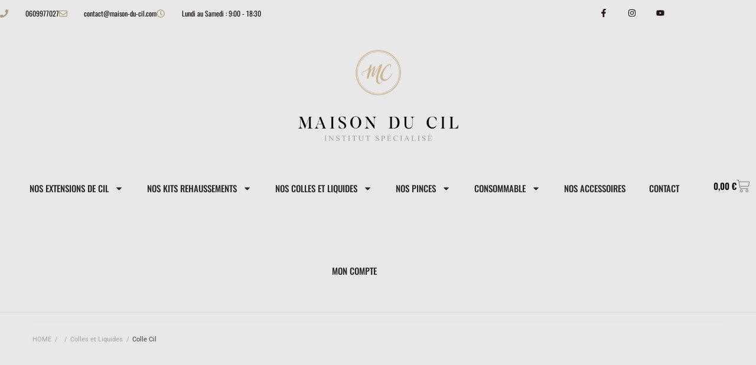

--- FILE ---
content_type: text/css
request_url: https://maison-du-cil.com/wp-content/uploads/elementor/css/post-343.css?ver=1769129507
body_size: 2924
content:
.elementor-343 .elementor-element.elementor-element-17fbb156 > .elementor-container > .elementor-column > .elementor-widget-wrap{align-content:center;align-items:center;}.elementor-343 .elementor-element.elementor-element-17fbb156:not(.elementor-motion-effects-element-type-background), .elementor-343 .elementor-element.elementor-element-17fbb156 > .elementor-motion-effects-container > .elementor-motion-effects-layer{background-color:#E8E8E8;}.elementor-343 .elementor-element.elementor-element-17fbb156 > .elementor-container{min-height:45px;}.elementor-343 .elementor-element.elementor-element-17fbb156{transition:background 0.3s, border 0.3s, border-radius 0.3s, box-shadow 0.3s;}.elementor-343 .elementor-element.elementor-element-17fbb156 > .elementor-background-overlay{transition:background 0.3s, border-radius 0.3s, opacity 0.3s;}.elementor-widget-icon-list .elementor-icon-list-item:not(:last-child):after{border-color:var( --e-global-color-text );}.elementor-widget-icon-list .elementor-icon-list-icon i{color:var( --e-global-color-primary );}.elementor-widget-icon-list .elementor-icon-list-icon svg{fill:var( --e-global-color-primary );}.elementor-widget-icon-list .elementor-icon-list-item > .elementor-icon-list-text, .elementor-widget-icon-list .elementor-icon-list-item > a{font-family:var( --e-global-typography-text-font-family ), Sans-serif;font-weight:var( --e-global-typography-text-font-weight );}.elementor-widget-icon-list .elementor-icon-list-text{color:var( --e-global-color-secondary );}.elementor-343 .elementor-element.elementor-element-156a0306 .elementor-icon-list-items:not(.elementor-inline-items) .elementor-icon-list-item:not(:last-child){padding-block-end:calc(28px/2);}.elementor-343 .elementor-element.elementor-element-156a0306 .elementor-icon-list-items:not(.elementor-inline-items) .elementor-icon-list-item:not(:first-child){margin-block-start:calc(28px/2);}.elementor-343 .elementor-element.elementor-element-156a0306 .elementor-icon-list-items.elementor-inline-items .elementor-icon-list-item{margin-inline:calc(28px/2);}.elementor-343 .elementor-element.elementor-element-156a0306 .elementor-icon-list-items.elementor-inline-items{margin-inline:calc(-28px/2);}.elementor-343 .elementor-element.elementor-element-156a0306 .elementor-icon-list-items.elementor-inline-items .elementor-icon-list-item:after{inset-inline-end:calc(-28px/2);}.elementor-343 .elementor-element.elementor-element-156a0306 .elementor-icon-list-icon i{color:#B09E80;transition:color 0.3s;}.elementor-343 .elementor-element.elementor-element-156a0306 .elementor-icon-list-icon svg{fill:#B09E80;transition:fill 0.3s;}.elementor-343 .elementor-element.elementor-element-156a0306{--e-icon-list-icon-size:14px;--icon-vertical-offset:0px;}.elementor-343 .elementor-element.elementor-element-156a0306 .elementor-icon-list-icon{padding-inline-end:20px;}.elementor-343 .elementor-element.elementor-element-156a0306 .elementor-icon-list-item > .elementor-icon-list-text, .elementor-343 .elementor-element.elementor-element-156a0306 .elementor-icon-list-item > a{font-family:"Oswald", Sans-serif;font-size:12px;}.elementor-343 .elementor-element.elementor-element-156a0306 .elementor-icon-list-text{color:#070000F5;transition:color 0.3s;}.elementor-343 .elementor-element.elementor-element-2133cbe{--grid-template-columns:repeat(0, auto);--icon-size:14px;--grid-column-gap:0px;--grid-row-gap:0px;}.elementor-343 .elementor-element.elementor-element-2133cbe .elementor-widget-container{text-align:right;}.elementor-343 .elementor-element.elementor-element-2133cbe .elementor-social-icon{background-color:#00000000;--icon-padding:1.1em;}.elementor-343 .elementor-element.elementor-element-2133cbe .elementor-social-icon i{color:#0C0202EB;}.elementor-343 .elementor-element.elementor-element-2133cbe .elementor-social-icon svg{fill:#0C0202EB;}.elementor-343 .elementor-element.elementor-element-2133cbe .elementor-social-icon:hover{background-color:#B09E80;}.elementor-343 .elementor-element.elementor-element-ca2fbf8{--display:flex;--flex-direction:column;--container-widget-width:100%;--container-widget-height:initial;--container-widget-flex-grow:0;--container-widget-align-self:initial;--flex-wrap-mobile:wrap;}.elementor-343 .elementor-element.elementor-element-ca2fbf8:not(.elementor-motion-effects-element-type-background), .elementor-343 .elementor-element.elementor-element-ca2fbf8 > .elementor-motion-effects-container > .elementor-motion-effects-layer{background-color:#E8E8E8;}.elementor-widget-theme-site-logo .widget-image-caption{color:var( --e-global-color-text );font-family:var( --e-global-typography-text-font-family ), Sans-serif;font-weight:var( --e-global-typography-text-font-weight );}.elementor-343 .elementor-element.elementor-element-46930df > .elementor-widget-container{margin:30px 0px 0px 0px;}.elementor-343 .elementor-element.elementor-element-46930df img{max-width:50%;}.elementor-343 .elementor-element.elementor-element-42972ae5:not(.elementor-motion-effects-element-type-background), .elementor-343 .elementor-element.elementor-element-42972ae5 > .elementor-motion-effects-container > .elementor-motion-effects-layer{background-color:#E8E8E8;}.elementor-343 .elementor-element.elementor-element-42972ae5{border-style:solid;border-width:0px 0px 1px 0px;border-color:#d8d8d8;transition:background 0.3s, border 0.3s, border-radius 0.3s, box-shadow 0.3s;margin-top:0px;margin-bottom:0px;padding:-15px -15px -15px -15px;}.elementor-343 .elementor-element.elementor-element-42972ae5 > .elementor-background-overlay{transition:background 0.3s, border-radius 0.3s, opacity 0.3s;}.elementor-widget-nav-menu .elementor-nav-menu .elementor-item{font-family:var( --e-global-typography-primary-font-family ), Sans-serif;font-weight:var( --e-global-typography-primary-font-weight );}.elementor-widget-nav-menu .elementor-nav-menu--main .elementor-item{color:var( --e-global-color-text );fill:var( --e-global-color-text );}.elementor-widget-nav-menu .elementor-nav-menu--main .elementor-item:hover,
					.elementor-widget-nav-menu .elementor-nav-menu--main .elementor-item.elementor-item-active,
					.elementor-widget-nav-menu .elementor-nav-menu--main .elementor-item.highlighted,
					.elementor-widget-nav-menu .elementor-nav-menu--main .elementor-item:focus{color:var( --e-global-color-accent );fill:var( --e-global-color-accent );}.elementor-widget-nav-menu .elementor-nav-menu--main:not(.e--pointer-framed) .elementor-item:before,
					.elementor-widget-nav-menu .elementor-nav-menu--main:not(.e--pointer-framed) .elementor-item:after{background-color:var( --e-global-color-accent );}.elementor-widget-nav-menu .e--pointer-framed .elementor-item:before,
					.elementor-widget-nav-menu .e--pointer-framed .elementor-item:after{border-color:var( --e-global-color-accent );}.elementor-widget-nav-menu{--e-nav-menu-divider-color:var( --e-global-color-text );}.elementor-widget-nav-menu .elementor-nav-menu--dropdown .elementor-item, .elementor-widget-nav-menu .elementor-nav-menu--dropdown  .elementor-sub-item{font-family:var( --e-global-typography-accent-font-family ), Sans-serif;font-weight:var( --e-global-typography-accent-font-weight );}.elementor-343 .elementor-element.elementor-element-629e059b .elementor-nav-menu .elementor-item{font-family:"Oswald", Sans-serif;font-size:15px;font-weight:500;}.elementor-343 .elementor-element.elementor-element-629e059b .elementor-nav-menu--main .elementor-item{color:#262a2b;fill:#262a2b;padding-top:60px;padding-bottom:60px;}.elementor-343 .elementor-element.elementor-element-629e059b .elementor-nav-menu--main .elementor-item:hover,
					.elementor-343 .elementor-element.elementor-element-629e059b .elementor-nav-menu--main .elementor-item.elementor-item-active,
					.elementor-343 .elementor-element.elementor-element-629e059b .elementor-nav-menu--main .elementor-item.highlighted,
					.elementor-343 .elementor-element.elementor-element-629e059b .elementor-nav-menu--main .elementor-item:focus{color:#B09E80;fill:#B09E80;}.elementor-343 .elementor-element.elementor-element-629e059b .elementor-nav-menu--main:not(.e--pointer-framed) .elementor-item:before,
					.elementor-343 .elementor-element.elementor-element-629e059b .elementor-nav-menu--main:not(.e--pointer-framed) .elementor-item:after{background-color:#B09E80;}.elementor-343 .elementor-element.elementor-element-629e059b .e--pointer-framed .elementor-item:before,
					.elementor-343 .elementor-element.elementor-element-629e059b .e--pointer-framed .elementor-item:after{border-color:#B09E80;}.elementor-343 .elementor-element.elementor-element-629e059b .e--pointer-framed .elementor-item:before{border-width:3px;}.elementor-343 .elementor-element.elementor-element-629e059b .e--pointer-framed.e--animation-draw .elementor-item:before{border-width:0 0 3px 3px;}.elementor-343 .elementor-element.elementor-element-629e059b .e--pointer-framed.e--animation-draw .elementor-item:after{border-width:3px 3px 0 0;}.elementor-343 .elementor-element.elementor-element-629e059b .e--pointer-framed.e--animation-corners .elementor-item:before{border-width:3px 0 0 3px;}.elementor-343 .elementor-element.elementor-element-629e059b .e--pointer-framed.e--animation-corners .elementor-item:after{border-width:0 3px 3px 0;}.elementor-343 .elementor-element.elementor-element-629e059b .e--pointer-underline .elementor-item:after,
					 .elementor-343 .elementor-element.elementor-element-629e059b .e--pointer-overline .elementor-item:before,
					 .elementor-343 .elementor-element.elementor-element-629e059b .e--pointer-double-line .elementor-item:before,
					 .elementor-343 .elementor-element.elementor-element-629e059b .e--pointer-double-line .elementor-item:after{height:3px;}.elementor-343 .elementor-element.elementor-element-629e059b .elementor-nav-menu--dropdown{background-color:#E8E8E8;}.elementor-343 .elementor-element.elementor-element-629e059b .elementor-nav-menu--dropdown a:hover,
					.elementor-343 .elementor-element.elementor-element-629e059b .elementor-nav-menu--dropdown a:focus,
					.elementor-343 .elementor-element.elementor-element-629e059b .elementor-nav-menu--dropdown a.elementor-item-active,
					.elementor-343 .elementor-element.elementor-element-629e059b .elementor-nav-menu--dropdown a.highlighted{background-color:#B09E80;}.elementor-343 .elementor-element.elementor-element-629e059b .elementor-nav-menu--dropdown .elementor-item, .elementor-343 .elementor-element.elementor-element-629e059b .elementor-nav-menu--dropdown  .elementor-sub-item{font-family:"Oswald", Sans-serif;font-weight:500;}.elementor-343 .elementor-element.elementor-element-629e059b div.elementor-menu-toggle{color:#D1BEA0;}.elementor-343 .elementor-element.elementor-element-629e059b div.elementor-menu-toggle svg{fill:#D1BEA0;}.elementor-343 .elementor-element.elementor-element-629e059b .elementor-menu-toggle{background-color:rgba(0,0,0,0);}.elementor-widget-woocommerce-menu-cart .elementor-menu-cart__toggle .elementor-button{font-family:var( --e-global-typography-primary-font-family ), Sans-serif;font-weight:var( --e-global-typography-primary-font-weight );}.elementor-widget-woocommerce-menu-cart .elementor-menu-cart__product-name a{font-family:var( --e-global-typography-primary-font-family ), Sans-serif;font-weight:var( --e-global-typography-primary-font-weight );}.elementor-widget-woocommerce-menu-cart .elementor-menu-cart__product-price{font-family:var( --e-global-typography-primary-font-family ), Sans-serif;font-weight:var( --e-global-typography-primary-font-weight );}.elementor-widget-woocommerce-menu-cart .elementor-menu-cart__footer-buttons .elementor-button{font-family:var( --e-global-typography-primary-font-family ), Sans-serif;font-weight:var( --e-global-typography-primary-font-weight );}.elementor-widget-woocommerce-menu-cart .elementor-menu-cart__footer-buttons a.elementor-button--view-cart{font-family:var( --e-global-typography-primary-font-family ), Sans-serif;font-weight:var( --e-global-typography-primary-font-weight );}.elementor-widget-woocommerce-menu-cart .elementor-menu-cart__footer-buttons a.elementor-button--checkout{font-family:var( --e-global-typography-primary-font-family ), Sans-serif;font-weight:var( --e-global-typography-primary-font-weight );}.elementor-widget-woocommerce-menu-cart .woocommerce-mini-cart__empty-message{font-family:var( --e-global-typography-primary-font-family ), Sans-serif;font-weight:var( --e-global-typography-primary-font-weight );}.elementor-343 .elementor-element.elementor-element-a3cb886 > .elementor-widget-container{margin:55px 0px 0px 0px;padding:0px 0px 0px 0px;}.elementor-343 .elementor-element.elementor-element-a3cb886{--main-alignment:center;--divider-style:solid;--subtotal-divider-style:solid;--elementor-remove-from-cart-button:none;--remove-from-cart-button:block;--toggle-button-text-color:#0E0D0D;--toggle-button-border-width:0px;--toggle-icon-size:23px;--toggle-icon-padding:0px 0px 0px 0px;--items-indicator-text-color:#C8C196;--cart-background-color:#E8E8E8;--cart-border-style:solid;--cart-border-color:#070707;--cart-close-icon-size:16px;--cart-close-button-color:#171515;--remove-item-button-size:27px;--remove-item-button-hover-color:#C8C196;--menu-cart-subtotal-color:#070706;--product-price-color:#0B0B0B;--cart-footer-layout:1fr 1fr;--products-max-height-sidecart:calc(100vh - 240px);--products-max-height-minicart:calc(100vh - 385px);--view-cart-button-background-color:#060606;--view-cart-button-hover-background-color:#C8C196;--checkout-button-background-color:#050505;--checkout-button-hover-background-color:#C8C196;--empty-message-color:var( --e-global-color-12487773 );}.elementor-343 .elementor-element.elementor-element-a3cb886 .elementor-menu-cart__toggle .elementor-button{font-family:"Oswald", Sans-serif;font-weight:600;gap:0px;}.elementor-343 .elementor-element.elementor-element-a3cb886 .elementor-menu-cart__main{border-width:0px 0px 0px 0px;}.elementor-343 .elementor-element.elementor-element-a3cb886 .elementor-menu-cart__subtotal{font-family:"Oswald", Sans-serif;font-size:23px;font-weight:400;}.elementor-343 .elementor-element.elementor-element-a3cb886 .widget_shopping_cart_content{--subtotal-divider-left-width:0;--subtotal-divider-right-width:0;}.elementor-343 .elementor-element.elementor-element-a3cb886 .elementor-menu-cart__product-name a{font-family:var( --e-global-typography-bceab27-font-family ), Sans-serif;font-size:var( --e-global-typography-bceab27-font-size );font-weight:var( --e-global-typography-bceab27-font-weight );color:#0A0A0A;}.elementor-343 .elementor-element.elementor-element-a3cb886 .elementor-menu-cart__product .variation{font-family:var( --e-global-typography-bceab27-font-family ), Sans-serif;font-size:var( --e-global-typography-bceab27-font-size );font-weight:var( --e-global-typography-bceab27-font-weight );}.elementor-343 .elementor-element.elementor-element-a3cb886 .elementor-menu-cart__product-price{font-family:var( --e-global-typography-bceab27-font-family ), Sans-serif;font-size:var( --e-global-typography-bceab27-font-size );font-weight:var( --e-global-typography-bceab27-font-weight );}.elementor-343 .elementor-element.elementor-element-a3cb886 .elementor-menu-cart__product-price .product-quantity{color:#090909;}.elementor-343 .elementor-element.elementor-element-a3cb886 .elementor-menu-cart__footer-buttons .elementor-button{font-family:var( --e-global-typography-bceab27-font-family ), Sans-serif;font-size:var( --e-global-typography-bceab27-font-size );font-weight:var( --e-global-typography-bceab27-font-weight );}.elementor-343 .elementor-element.elementor-element-a3cb886 .elementor-menu-cart__footer-buttons a.elementor-button--view-cart{font-family:var( --e-global-typography-bceab27-font-family ), Sans-serif;font-size:var( --e-global-typography-bceab27-font-size );font-weight:var( --e-global-typography-bceab27-font-weight );}.elementor-343 .elementor-element.elementor-element-a3cb886 .elementor-menu-cart__footer-buttons a.elementor-button--checkout{font-family:var( --e-global-typography-bceab27-font-family ), Sans-serif;font-size:var( --e-global-typography-bceab27-font-size );font-weight:var( --e-global-typography-bceab27-font-weight );}.elementor-343 .elementor-element.elementor-element-a3cb886 .woocommerce-mini-cart__empty-message{font-family:var( --e-global-typography-bceab27-font-family ), Sans-serif;font-size:var( --e-global-typography-bceab27-font-size );font-weight:var( --e-global-typography-bceab27-font-weight );}.elementor-theme-builder-content-area{height:400px;}.elementor-location-header:before, .elementor-location-footer:before{content:"";display:table;clear:both;}@media(min-width:768px){.elementor-343 .elementor-element.elementor-element-ca2fbf8{--content-width:542px;}.elementor-343 .elementor-element.elementor-element-16214741{width:93.696%;}.elementor-343 .elementor-element.elementor-element-a2abb09{width:6.274%;}}@media(max-width:1024px){.elementor-343 .elementor-element.elementor-element-17fbb156{padding:10px 20px 10px 20px;}.elementor-343 .elementor-element.elementor-element-2133cbe .elementor-social-icon{--icon-padding:0.9em;}.elementor-343 .elementor-element.elementor-element-42972ae5{padding:40px 20px 40px 20px;}.elementor-343 .elementor-element.elementor-element-a3cb886 .elementor-menu-cart__product-name a{font-size:var( --e-global-typography-bceab27-font-size );}.elementor-343 .elementor-element.elementor-element-a3cb886 .elementor-menu-cart__product .variation{font-size:var( --e-global-typography-bceab27-font-size );}.elementor-343 .elementor-element.elementor-element-a3cb886 .elementor-menu-cart__product-price{font-size:var( --e-global-typography-bceab27-font-size );}.elementor-343 .elementor-element.elementor-element-a3cb886 .elementor-menu-cart__footer-buttons .elementor-button{font-size:var( --e-global-typography-bceab27-font-size );}.elementor-343 .elementor-element.elementor-element-a3cb886 .elementor-menu-cart__footer-buttons a.elementor-button--view-cart{font-size:var( --e-global-typography-bceab27-font-size );}.elementor-343 .elementor-element.elementor-element-a3cb886 .elementor-menu-cart__footer-buttons a.elementor-button--checkout{font-size:var( --e-global-typography-bceab27-font-size );}.elementor-343 .elementor-element.elementor-element-a3cb886 .woocommerce-mini-cart__empty-message{font-size:var( --e-global-typography-bceab27-font-size );}}@media(max-width:767px){.elementor-343 .elementor-element.elementor-element-17fbb156{padding:10px 20px 10px 20px;}.elementor-343 .elementor-element.elementor-element-156a0306 .elementor-icon-list-items:not(.elementor-inline-items) .elementor-icon-list-item:not(:last-child){padding-block-end:calc(20px/2);}.elementor-343 .elementor-element.elementor-element-156a0306 .elementor-icon-list-items:not(.elementor-inline-items) .elementor-icon-list-item:not(:first-child){margin-block-start:calc(20px/2);}.elementor-343 .elementor-element.elementor-element-156a0306 .elementor-icon-list-items.elementor-inline-items .elementor-icon-list-item{margin-inline:calc(20px/2);}.elementor-343 .elementor-element.elementor-element-156a0306 .elementor-icon-list-items.elementor-inline-items{margin-inline:calc(-20px/2);}.elementor-343 .elementor-element.elementor-element-156a0306 .elementor-icon-list-items.elementor-inline-items .elementor-icon-list-item:after{inset-inline-end:calc(-20px/2);}.elementor-343 .elementor-element.elementor-element-156a0306 .elementor-icon-list-item > .elementor-icon-list-text, .elementor-343 .elementor-element.elementor-element-156a0306 .elementor-icon-list-item > a{line-height:1.9em;}.elementor-343 .elementor-element.elementor-element-60a30fd8 > .elementor-element-populated{margin:0px 0px 0px 0px;--e-column-margin-right:0px;--e-column-margin-left:0px;}.elementor-343 .elementor-element.elementor-element-2133cbe .elementor-widget-container{text-align:center;}.elementor-343 .elementor-element.elementor-element-42972ae5{padding:30px 20px 30px 20px;}.elementor-343 .elementor-element.elementor-element-16214741{width:100%;}.elementor-343 .elementor-element.elementor-element-629e059b .elementor-nav-menu--main > .elementor-nav-menu > li > .elementor-nav-menu--dropdown, .elementor-343 .elementor-element.elementor-element-629e059b .elementor-nav-menu__container.elementor-nav-menu--dropdown{margin-top:44px !important;}.elementor-343 .elementor-element.elementor-element-629e059b{--nav-menu-icon-size:19px;}.elementor-343 .elementor-element.elementor-element-629e059b .elementor-menu-toggle{border-width:0px;border-radius:0px;}.elementor-343 .elementor-element.elementor-element-a3cb886 .elementor-menu-cart__product-name a{font-size:var( --e-global-typography-bceab27-font-size );}.elementor-343 .elementor-element.elementor-element-a3cb886 .elementor-menu-cart__product .variation{font-size:var( --e-global-typography-bceab27-font-size );}.elementor-343 .elementor-element.elementor-element-a3cb886 .elementor-menu-cart__product-price{font-size:var( --e-global-typography-bceab27-font-size );}.elementor-343 .elementor-element.elementor-element-a3cb886 .elementor-menu-cart__footer-buttons .elementor-button{font-size:var( --e-global-typography-bceab27-font-size );}.elementor-343 .elementor-element.elementor-element-a3cb886 .elementor-menu-cart__footer-buttons a.elementor-button--view-cart{font-size:var( --e-global-typography-bceab27-font-size );}.elementor-343 .elementor-element.elementor-element-a3cb886 .elementor-menu-cart__footer-buttons a.elementor-button--checkout{font-size:var( --e-global-typography-bceab27-font-size );}.elementor-343 .elementor-element.elementor-element-a3cb886 .woocommerce-mini-cart__empty-message{font-size:var( --e-global-typography-bceab27-font-size );}}@media(max-width:1024px) and (min-width:768px){.elementor-343 .elementor-element.elementor-element-26e94c54{width:70%;}.elementor-343 .elementor-element.elementor-element-60a30fd8{width:30%;}}

--- FILE ---
content_type: text/css
request_url: https://maison-du-cil.com/wp-content/uploads/elementor/css/post-405.css?ver=1769129507
body_size: 1731
content:
.elementor-widget-call-to-action .elementor-cta__title{font-family:var( --e-global-typography-primary-font-family ), Sans-serif;font-weight:var( --e-global-typography-primary-font-weight );}.elementor-widget-call-to-action .elementor-cta__description{font-family:var( --e-global-typography-text-font-family ), Sans-serif;font-weight:var( --e-global-typography-text-font-weight );}.elementor-widget-call-to-action .elementor-cta__button{font-family:var( --e-global-typography-accent-font-family ), Sans-serif;font-weight:var( --e-global-typography-accent-font-weight );}.elementor-widget-call-to-action .elementor-ribbon-inner{background-color:var( --e-global-color-accent );font-family:var( --e-global-typography-accent-font-family ), Sans-serif;font-weight:var( --e-global-typography-accent-font-weight );}.elementor-405 .elementor-element.elementor-element-586ba482 .elementor-cta .elementor-cta__bg, .elementor-405 .elementor-element.elementor-element-586ba482 .elementor-cta .elementor-cta__bg-overlay{transition-duration:1500ms;}.elementor-405 .elementor-element.elementor-element-586ba482 > .elementor-widget-container{margin:0px 0px 0px 0px;}.elementor-405 .elementor-element.elementor-element-586ba482 .elementor-cta__content{min-height:40vh;text-align:start;padding:0% 10% 0% 14%;background-color:#E8E8E8;}.elementor-405 .elementor-element.elementor-element-586ba482 .elementor-cta__description{font-family:"Oswald", Sans-serif;font-size:40px;font-weight:400;text-transform:capitalize;line-height:44px;letter-spacing:-1.13px;color:#0A0A0AF7;}.elementor-405 .elementor-element.elementor-element-586ba482 .elementor-cta__description:not(:last-child){margin-bottom:35px;}.elementor-405 .elementor-element.elementor-element-586ba482 .elementor-cta__button{font-size:14px;font-weight:700;text-transform:capitalize;text-decoration:none;letter-spacing:-0.45px;color:#090908;border-color:#0E0F0E;border-width:2px;border-radius:0px;}.elementor-405 .elementor-element.elementor-element-586ba482 .elementor-cta__button:hover{color:#FFFAF5;background-color:#D1BEA0;}.elementor-405 .elementor-element.elementor-element-737d21de > .elementor-container > .elementor-column > .elementor-widget-wrap{align-content:center;align-items:center;}.elementor-405 .elementor-element.elementor-element-737d21de:not(.elementor-motion-effects-element-type-background), .elementor-405 .elementor-element.elementor-element-737d21de > .elementor-motion-effects-container > .elementor-motion-effects-layer{background-color:#E8E8E8;}.elementor-405 .elementor-element.elementor-element-737d21de > .elementor-container{max-width:1218px;min-height:20vh;}.elementor-405 .elementor-element.elementor-element-737d21de{transition:background 0.3s, border 0.3s, border-radius 0.3s, box-shadow 0.3s;}.elementor-405 .elementor-element.elementor-element-737d21de > .elementor-background-overlay{transition:background 0.3s, border-radius 0.3s, opacity 0.3s;}.elementor-405 .elementor-element.elementor-element-5d6f5593 > .elementor-widget-wrap > .elementor-widget:not(.elementor-widget__width-auto):not(.elementor-widget__width-initial):not(:last-child):not(.elementor-absolute){margin-block-end:6px;}.elementor-widget-image .widget-image-caption{color:var( --e-global-color-text );font-family:var( --e-global-typography-text-font-family ), Sans-serif;font-weight:var( --e-global-typography-text-font-weight );}.elementor-405 .elementor-element.elementor-element-74e8053c{text-align:start;}.elementor-405 .elementor-element.elementor-element-74e8053c img{width:100%;}.elementor-widget-heading .elementor-heading-title{font-family:var( --e-global-typography-primary-font-family ), Sans-serif;font-weight:var( --e-global-typography-primary-font-weight );color:var( --e-global-color-primary );}.elementor-405 .elementor-element.elementor-element-571c9f57 .elementor-heading-title{font-family:"Helvetica", Sans-serif;font-size:12px;font-weight:300;color:rgba(0, 0, 0, 0.2784313725490196);}.elementor-widget-icon-list .elementor-icon-list-item:not(:last-child):after{border-color:var( --e-global-color-text );}.elementor-widget-icon-list .elementor-icon-list-icon i{color:var( --e-global-color-primary );}.elementor-widget-icon-list .elementor-icon-list-icon svg{fill:var( --e-global-color-primary );}.elementor-widget-icon-list .elementor-icon-list-item > .elementor-icon-list-text, .elementor-widget-icon-list .elementor-icon-list-item > a{font-family:var( --e-global-typography-text-font-family ), Sans-serif;font-weight:var( --e-global-typography-text-font-weight );}.elementor-widget-icon-list .elementor-icon-list-text{color:var( --e-global-color-secondary );}.elementor-405 .elementor-element.elementor-element-098e362 .elementor-icon-list-items:not(.elementor-inline-items) .elementor-icon-list-item:not(:last-child){padding-block-end:calc(28px/2);}.elementor-405 .elementor-element.elementor-element-098e362 .elementor-icon-list-items:not(.elementor-inline-items) .elementor-icon-list-item:not(:first-child){margin-block-start:calc(28px/2);}.elementor-405 .elementor-element.elementor-element-098e362 .elementor-icon-list-items.elementor-inline-items .elementor-icon-list-item{margin-inline:calc(28px/2);}.elementor-405 .elementor-element.elementor-element-098e362 .elementor-icon-list-items.elementor-inline-items{margin-inline:calc(-28px/2);}.elementor-405 .elementor-element.elementor-element-098e362 .elementor-icon-list-items.elementor-inline-items .elementor-icon-list-item:after{inset-inline-end:calc(-28px/2);}.elementor-405 .elementor-element.elementor-element-098e362 .elementor-icon-list-icon i{color:#B09E80;transition:color 0.3s;}.elementor-405 .elementor-element.elementor-element-098e362 .elementor-icon-list-icon svg{fill:#B09E80;transition:fill 0.3s;}.elementor-405 .elementor-element.elementor-element-098e362{--e-icon-list-icon-size:14px;--icon-vertical-offset:0px;}.elementor-405 .elementor-element.elementor-element-098e362 .elementor-icon-list-icon{padding-inline-end:20px;}.elementor-405 .elementor-element.elementor-element-098e362 .elementor-icon-list-item > .elementor-icon-list-text, .elementor-405 .elementor-element.elementor-element-098e362 .elementor-icon-list-item > a{font-family:"Oswald", Sans-serif;font-size:12px;}.elementor-405 .elementor-element.elementor-element-098e362 .elementor-icon-list-text{color:#070000F5;transition:color 0.3s;}.elementor-405 .elementor-element.elementor-element-4881cbd7{--grid-template-columns:repeat(0, auto);--icon-size:15px;--grid-column-gap:15px;--grid-row-gap:0px;}.elementor-405 .elementor-element.elementor-element-4881cbd7 .elementor-widget-container{text-align:right;}.elementor-405 .elementor-element.elementor-element-4881cbd7 .elementor-social-icon{background-color:rgba(2, 1, 1, 0);--icon-padding:0em;}.elementor-405 .elementor-element.elementor-element-4881cbd7 .elementor-social-icon i{color:#D1BEA0;}.elementor-405 .elementor-element.elementor-element-4881cbd7 .elementor-social-icon svg{fill:#D1BEA0;}.elementor-405 .elementor-element.elementor-element-4881cbd7 .elementor-social-icon:hover i{color:#000000;}.elementor-405 .elementor-element.elementor-element-4881cbd7 .elementor-social-icon:hover svg{fill:#000000;}.elementor-405:not(.elementor-motion-effects-element-type-background), .elementor-405 > .elementor-motion-effects-container > .elementor-motion-effects-layer{background-color:#FFFAF5;}.elementor-theme-builder-content-area{height:400px;}.elementor-location-header:before, .elementor-location-footer:before{content:"";display:table;clear:both;}@media(max-width:1024px){.elementor-405 .elementor-element.elementor-element-586ba482 .elementor-cta__content{min-height:35vh;padding:0% 0% 0% 7%;}.elementor-405 .elementor-element.elementor-element-586ba482 .elementor-cta__description{font-size:32px;line-height:36px;}.elementor-405 .elementor-element.elementor-element-737d21de > .elementor-container{min-height:25vh;}.elementor-405 .elementor-element.elementor-element-737d21de{padding:0% 3% 0% 3%;}.elementor-405 .elementor-element.elementor-element-4881cbd7 .elementor-widget-container{text-align:left;}}@media(max-width:767px){.elementor-405 .elementor-element.elementor-element-586ba482 .elementor-cta__content{min-height:45vh;text-align:center;padding:0% 15% 0% 15%;}.elementor-405 .elementor-element.elementor-element-586ba482 .elementor-cta__description{font-size:28px;line-height:32px;}.elementor-405 .elementor-element.elementor-element-737d21de > .elementor-container{min-height:60vh;}.elementor-405 .elementor-element.elementor-element-098e362 .elementor-icon-list-items:not(.elementor-inline-items) .elementor-icon-list-item:not(:last-child){padding-block-end:calc(20px/2);}.elementor-405 .elementor-element.elementor-element-098e362 .elementor-icon-list-items:not(.elementor-inline-items) .elementor-icon-list-item:not(:first-child){margin-block-start:calc(20px/2);}.elementor-405 .elementor-element.elementor-element-098e362 .elementor-icon-list-items.elementor-inline-items .elementor-icon-list-item{margin-inline:calc(20px/2);}.elementor-405 .elementor-element.elementor-element-098e362 .elementor-icon-list-items.elementor-inline-items{margin-inline:calc(-20px/2);}.elementor-405 .elementor-element.elementor-element-098e362 .elementor-icon-list-items.elementor-inline-items .elementor-icon-list-item:after{inset-inline-end:calc(-20px/2);}.elementor-405 .elementor-element.elementor-element-098e362 .elementor-icon-list-item > .elementor-icon-list-text, .elementor-405 .elementor-element.elementor-element-098e362 .elementor-icon-list-item > a{line-height:1.9em;}.elementor-405 .elementor-element.elementor-element-4881cbd7 .elementor-widget-container{text-align:center;}}@media(min-width:768px){.elementor-405 .elementor-element.elementor-element-5d6f5593{width:26.478%;}.elementor-405 .elementor-element.elementor-element-65a23d56{width:52.564%;}.elementor-405 .elementor-element.elementor-element-384914ad{width:20.907%;}}@media(max-width:1024px) and (min-width:768px){.elementor-405 .elementor-element.elementor-element-5d6f5593{width:100%;}.elementor-405 .elementor-element.elementor-element-65a23d56{width:33.33%;}.elementor-405 .elementor-element.elementor-element-384914ad{width:100%;}}

--- FILE ---
content_type: text/css
request_url: https://maison-du-cil.com/wp-content/uploads/elementor/css/post-653.css?ver=1769129507
body_size: 891
content:
.elementor-653 .elementor-element.elementor-element-368bc7ab{margin-top:0px;margin-bottom:0px;padding:50px 0px 50px 0px;}.elementor-653 .elementor-element.elementor-element-76673466 > .elementor-widget-wrap > .elementor-widget:not(.elementor-widget__width-auto):not(.elementor-widget__width-initial):not(:last-child):not(.elementor-absolute){margin-block-end:0px;}.elementor-widget-wc-archive-products.elementor-wc-products ul.products li.product .woocommerce-loop-product__title{color:var( --e-global-color-primary );}.elementor-widget-wc-archive-products.elementor-wc-products ul.products li.product .woocommerce-loop-category__title{color:var( --e-global-color-primary );}.elementor-widget-wc-archive-products.elementor-wc-products ul.products li.product .woocommerce-loop-product__title, .elementor-widget-wc-archive-products.elementor-wc-products ul.products li.product .woocommerce-loop-category__title{font-family:var( --e-global-typography-primary-font-family ), Sans-serif;font-weight:var( --e-global-typography-primary-font-weight );}.elementor-widget-wc-archive-products.elementor-wc-products ul.products li.product .price{color:var( --e-global-color-primary );font-family:var( --e-global-typography-primary-font-family ), Sans-serif;font-weight:var( --e-global-typography-primary-font-weight );}.elementor-widget-wc-archive-products.elementor-wc-products ul.products li.product .price ins{color:var( --e-global-color-primary );}.elementor-widget-wc-archive-products.elementor-wc-products ul.products li.product .price ins .amount{color:var( --e-global-color-primary );}.elementor-widget-wc-archive-products{--products-title-color:var( --e-global-color-primary );}.elementor-widget-wc-archive-products.products-heading-show .related-products > h2, .elementor-widget-wc-archive-products.products-heading-show .upsells > h2, .elementor-widget-wc-archive-products.products-heading-show .cross-sells > h2{font-family:var( --e-global-typography-primary-font-family ), Sans-serif;font-weight:var( --e-global-typography-primary-font-weight );}.elementor-widget-wc-archive-products.elementor-wc-products ul.products li.product .price del{color:var( --e-global-color-primary );}.elementor-widget-wc-archive-products.elementor-wc-products ul.products li.product .price del .amount{color:var( --e-global-color-primary );}.elementor-widget-wc-archive-products.elementor-wc-products ul.products li.product .price del {font-family:var( --e-global-typography-primary-font-family ), Sans-serif;font-weight:var( --e-global-typography-primary-font-weight );}.elementor-widget-wc-archive-products.elementor-wc-products ul.products li.product .button{font-family:var( --e-global-typography-accent-font-family ), Sans-serif;font-weight:var( --e-global-typography-accent-font-weight );}.elementor-widget-wc-archive-products.elementor-wc-products .added_to_cart{font-family:var( --e-global-typography-accent-font-family ), Sans-serif;font-weight:var( --e-global-typography-accent-font-weight );}.elementor-widget-wc-archive-products .elementor-products-nothing-found{color:var( --e-global-color-text );font-family:var( --e-global-typography-text-font-family ), Sans-serif;font-weight:var( --e-global-typography-text-font-weight );}.elementor-653 .elementor-element.elementor-element-5aac34de.elementor-wc-products ul.products li.product{text-align:center;border-style:solid;border-width:1px 1px 1px 1px;border-radius:5px;padding:30px 30px 30px 30px;border-color:#d6d6d6;}.elementor-653 .elementor-element.elementor-element-5aac34de.elementor-wc-products  ul.products{grid-column-gap:100px;grid-row-gap:55px;}.elementor-653 .elementor-element.elementor-element-5aac34de.elementor-wc-products .attachment-woocommerce_thumbnail{border-style:solid;border-width:1px 1px 1px 1px;border-color:#0B0B0B;border-radius:5px 5px 5px 5px;margin-bottom:11px;}.elementor-653 .elementor-element.elementor-element-5aac34de.elementor-wc-products ul.products li.product .woocommerce-loop-product__title{color:#050505;margin-bottom:20px;}.elementor-653 .elementor-element.elementor-element-5aac34de.elementor-wc-products ul.products li.product .woocommerce-loop-category__title{color:#050505;margin-bottom:20px;}.elementor-653 .elementor-element.elementor-element-5aac34de.elementor-wc-products ul.products li.product .woocommerce-loop-product__title, .elementor-653 .elementor-element.elementor-element-5aac34de.elementor-wc-products ul.products li.product .woocommerce-loop-category__title{font-family:"Oswald", Sans-serif;font-size:20px;font-weight:400;}.elementor-653 .elementor-element.elementor-element-5aac34de.elementor-wc-products ul.products li.product .star-rating{font-size:0.4em;}.elementor-653 .elementor-element.elementor-element-5aac34de.elementor-wc-products ul.products li.product .price{color:#000000;font-family:"Playfair Display", Sans-serif;font-size:25px;}.elementor-653 .elementor-element.elementor-element-5aac34de.elementor-wc-products ul.products li.product .price ins{color:#000000;}.elementor-653 .elementor-element.elementor-element-5aac34de.elementor-wc-products ul.products li.product .price ins .amount{color:#000000;}.elementor-653 .elementor-element.elementor-element-5aac34de.elementor-wc-products ul.products li.product .price del{color:#C8C196;}.elementor-653 .elementor-element.elementor-element-5aac34de.elementor-wc-products ul.products li.product .price del .amount{color:#C8C196;}.elementor-653 .elementor-element.elementor-element-5aac34de.elementor-wc-products ul.products li.product .button{color:#0D0C0C;background-color:rgba(255, 255, 255, 0);border-color:#C6C6C6;border-style:solid;border-width:1px 1px 1px 1px;}.elementor-653 .elementor-element.elementor-element-5aac34de.elementor-wc-products ul.products li.product .button:hover{color:#C8C196;}.elementor-653 .elementor-element.elementor-element-5aac34de.elementor-wc-products .added_to_cart{font-family:"Roboto", Sans-serif;font-weight:500;}.elementor-653 .elementor-element.elementor-element-5aac34de.elementor-wc-products ul.products li.product span.onsale{display:block;}@media(max-width:1024px){.elementor-653 .elementor-element.elementor-element-5aac34de.elementor-wc-products  ul.products{grid-column-gap:20px;grid-row-gap:40px;}.elementor-653 .elementor-element.elementor-element-5aac34de.elementor-wc-products ul.products li.product{padding:20px 20px 20px 20px;}}@media(max-width:767px){.elementor-653 .elementor-element.elementor-element-5aac34de.elementor-wc-products  ul.products{grid-column-gap:20px;grid-row-gap:40px;}.elementor-653 .elementor-element.elementor-element-5aac34de.elementor-wc-products ul.products li.product .woocommerce-loop-product__title, .elementor-653 .elementor-element.elementor-element-5aac34de.elementor-wc-products ul.products li.product .woocommerce-loop-category__title{font-size:15px;}.elementor-653 .elementor-element.elementor-element-5aac34de.elementor-wc-products ul.products li.product .price{font-size:15px;}.elementor-653 .elementor-element.elementor-element-5aac34de.elementor-wc-products ul.products li.product .button{font-size:15px;}.elementor-653 .elementor-element.elementor-element-5aac34de.elementor-wc-products ul.products li.product{padding:15px 15px 15px 15px;}}

--- FILE ---
content_type: text/css
request_url: https://maison-du-cil.com/wp-content/uploads/elementor/css/post-843.css?ver=1769129088
body_size: 1208
content:
.elementor-843 .elementor-element.elementor-element-173f2d65{margin-top:0px;margin-bottom:0px;padding:30px 30px 30px 30px;}.elementor-843 .elementor-element.elementor-element-63facc01 > .elementor-widget-wrap > .elementor-widget:not(.elementor-widget__width-auto):not(.elementor-widget__width-initial):not(:last-child):not(.elementor-absolute){margin-block-end:100px;}.elementor-widget-icon.elementor-view-stacked .elementor-icon{background-color:var( --e-global-color-primary );}.elementor-widget-icon.elementor-view-framed .elementor-icon, .elementor-widget-icon.elementor-view-default .elementor-icon{color:var( --e-global-color-primary );border-color:var( --e-global-color-primary );}.elementor-widget-icon.elementor-view-framed .elementor-icon, .elementor-widget-icon.elementor-view-default .elementor-icon svg{fill:var( --e-global-color-primary );}.elementor-843 .elementor-element.elementor-element-38c20c8{width:auto;max-width:auto;top:-15px;}body:not(.rtl) .elementor-843 .elementor-element.elementor-element-38c20c8{right:-15px;}body.rtl .elementor-843 .elementor-element.elementor-element-38c20c8{left:-15px;}.elementor-843 .elementor-element.elementor-element-38c20c8 .elementor-icon-wrapper{text-align:end;}.elementor-843 .elementor-element.elementor-element-38c20c8.elementor-view-stacked .elementor-icon{background-color:#FFFFFF;}.elementor-843 .elementor-element.elementor-element-38c20c8.elementor-view-framed .elementor-icon, .elementor-843 .elementor-element.elementor-element-38c20c8.elementor-view-default .elementor-icon{color:#FFFFFF;border-color:#FFFFFF;}.elementor-843 .elementor-element.elementor-element-38c20c8.elementor-view-framed .elementor-icon, .elementor-843 .elementor-element.elementor-element-38c20c8.elementor-view-default .elementor-icon svg{fill:#FFFFFF;}.elementor-843 .elementor-element.elementor-element-38c20c8 .elementor-icon{font-size:14px;}.elementor-843 .elementor-element.elementor-element-38c20c8 .elementor-icon svg{height:14px;}.elementor-widget-heading .elementor-heading-title{font-family:var( --e-global-typography-primary-font-family ), Sans-serif;font-weight:var( --e-global-typography-primary-font-weight );color:var( --e-global-color-primary );}.elementor-843 .elementor-element.elementor-element-3be20907{text-align:center;}.elementor-843 .elementor-element.elementor-element-3be20907 .elementor-heading-title{font-family:"Oswald", Sans-serif;font-size:75px;font-weight:600;text-transform:uppercase;font-style:normal;text-decoration:none;line-height:1em;letter-spacing:45px;word-spacing:0em;color:#FFFFFF;}.elementor-widget-login .elementor-button{background-color:var( --e-global-color-accent );font-family:var( --e-global-typography-accent-font-family ), Sans-serif;font-weight:var( --e-global-typography-accent-font-weight );}.elementor-widget-login .elementor-field-group > a{color:var( --e-global-color-text );}.elementor-widget-login .elementor-field-group > a:hover{color:var( --e-global-color-accent );}.elementor-widget-login .elementor-form-fields-wrapper label{color:var( --e-global-color-text );font-family:var( --e-global-typography-text-font-family ), Sans-serif;font-weight:var( --e-global-typography-text-font-weight );}.elementor-widget-login .elementor-field-group .elementor-field{color:var( --e-global-color-text );}.elementor-widget-login .elementor-field-group .elementor-field, .elementor-widget-login .elementor-field-subgroup label{font-family:var( --e-global-typography-text-font-family ), Sans-serif;font-weight:var( --e-global-typography-text-font-weight );}.elementor-widget-login .elementor-widget-container .elementor-login__logged-in-message{color:var( --e-global-color-text );font-family:var( --e-global-typography-text-font-family ), Sans-serif;font-weight:var( --e-global-typography-text-font-weight );}.elementor-843 .elementor-element.elementor-element-60a45f05 .elementor-button{background-color:#FFFFFF;color:#5E5D5D;font-family:"Amiri", Sans-serif;font-size:22px;font-weight:bold;text-transform:uppercase;font-style:normal;text-decoration:none;line-height:1em;letter-spacing:19px;word-spacing:0em;border-style:solid;border-width:1px 1px 1px 1px;border-color:#FFFFFF;border-radius:0px 0px 0px 0px;padding:4px 0px 0px 0px;}.elementor-843 .elementor-element.elementor-element-60a45f05 .elementor-button:hover{background-color:#B09E80;color:#FFFFFF;}.elementor-843 .elementor-element.elementor-element-60a45f05 > .elementor-widget-container{border-style:solid;border-width:1px 1px 1px 1px;}.elementor-843 .elementor-element.elementor-element-60a45f05 .elementor-field-group{margin-bottom:10px;}.elementor-843 .elementor-element.elementor-element-60a45f05 .elementor-form-fields-wrapper{margin-bottom:-10px;}.elementor-843 .elementor-element.elementor-element-60a45f05 .elementor-field-group > a{color:#FFFFFF;}.elementor-843 .elementor-element.elementor-element-60a45f05 .elementor-field-group > a:hover{color:#FFFFFF;}.elementor-843 .elementor-element.elementor-element-60a45f05 .elementor-field-group .elementor-field{color:#050505;}.elementor-843 .elementor-element.elementor-element-60a45f05 .elementor-field-group .elementor-field, .elementor-843 .elementor-element.elementor-element-60a45f05 .elementor-field-subgroup label{font-family:"Amiri", Sans-serif;font-size:16px;font-weight:400;text-transform:uppercase;font-style:normal;text-decoration:none;line-height:1.5em;letter-spacing:0.5px;word-spacing:0em;}.elementor-843 .elementor-element.elementor-element-60a45f05 .elementor-field-group .elementor-field:not(.elementor-select-wrapper){border-color:#FFFFFF;border-width:1px 1px 1px 1px;border-radius:0px 0px 0px 0px;}.elementor-843 .elementor-element.elementor-element-60a45f05 .elementor-field-group .elementor-select-wrapper select{border-color:#FFFFFF;border-width:1px 1px 1px 1px;border-radius:0px 0px 0px 0px;}.elementor-843 .elementor-element.elementor-element-60a45f05 .elementor-field-group .elementor-select-wrapper::before{color:#FFFFFF;}.elementor-843 .elementor-element.elementor-element-60a45f05 .elementor-widget-container .elementor-login__logged-in-message{color:#FFFFFF;font-family:"Amiri", Sans-serif;font-size:16px;font-weight:400;text-transform:none;font-style:normal;text-decoration:none;line-height:1.5em;letter-spacing:0px;word-spacing:0em;}#elementor-popup-modal-843 .dialog-widget-content{animation-duration:1.2s;background-image:url("https://maison-du-cil.com/wp-content/uploads/2022/09/3I9A8880-2-scaled.jpg");background-repeat:no-repeat;background-size:cover;}#elementor-popup-modal-843 .dialog-message{width:464px;height:auto;}#elementor-popup-modal-843{justify-content:flex-end;align-items:flex-start;}#elementor-popup-modal-843 .dialog-close-button{display:flex;}@media(max-width:767px){.elementor-843 .elementor-element.elementor-element-63facc01 > .elementor-widget-wrap > .elementor-widget:not(.elementor-widget__width-auto):not(.elementor-widget__width-initial):not(:last-child):not(.elementor-absolute){margin-block-end:70px;}.elementor-843 .elementor-element.elementor-element-3be20907 .elementor-heading-title{font-size:50px;letter-spacing:20px;}#elementor-popup-modal-843 .dialog-message{width:100vw;}}